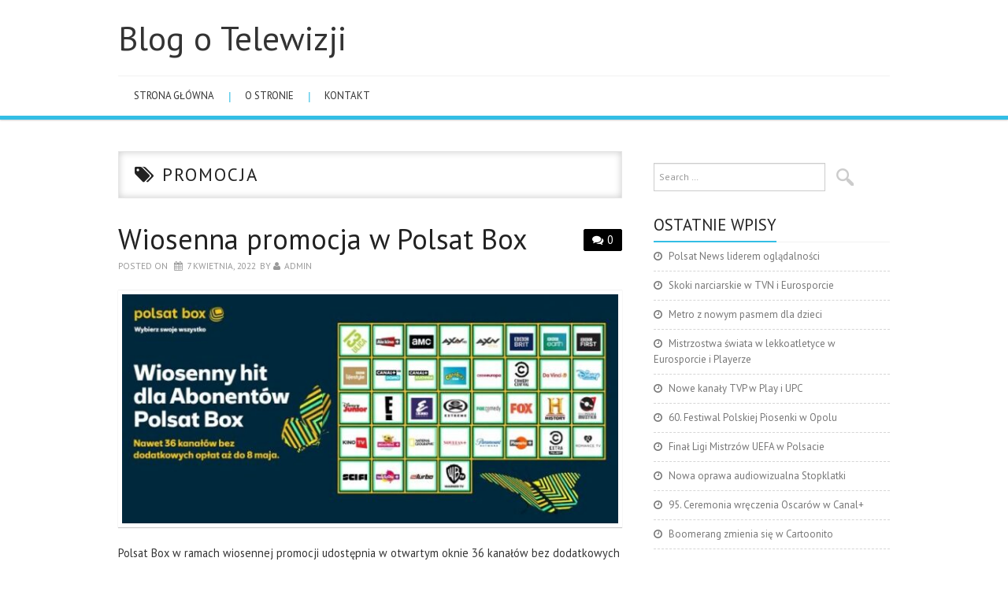

--- FILE ---
content_type: text/html; charset=UTF-8
request_url: https://www.realitytv.pl/tag/promocja/
body_size: 7346
content:
<!DOCTYPE html>
<html dir="ltr" lang="pl-PL">
<head>
	<meta charset="UTF-8">
	<meta name="viewport" content="width=device-width, initial-scale=1, maximum-scale=1">

	
	<link rel="profile" href="http://gmpg.org/xfn/11">
	<link rel="pingback" href="https://www.realitytv.pl/xmlrpc.php">

	
		<!-- All in One SEO 4.4.9.1 - aioseo.com -->
		<title>promocja | Blog o Telewizji</title>
		<meta name="robots" content="max-snippet:-1, max-image-preview:large, max-video-preview:-1" />
		<link rel="canonical" href="https://www.realitytv.pl/tag/promocja/" />
		<meta name="generator" content="All in One SEO (AIOSEO) 4.4.9.1" />
		<meta name="google" content="nositelinkssearchbox" />
		<script type="application/ld+json" class="aioseo-schema">
			{"@context":"https:\/\/schema.org","@graph":[{"@type":"BreadcrumbList","@id":"https:\/\/www.realitytv.pl\/tag\/promocja\/#breadcrumblist","itemListElement":[{"@type":"ListItem","@id":"https:\/\/www.realitytv.pl\/#listItem","position":1,"name":"Dom","item":"https:\/\/www.realitytv.pl\/","nextItem":"https:\/\/www.realitytv.pl\/tag\/promocja\/#listItem"},{"@type":"ListItem","@id":"https:\/\/www.realitytv.pl\/tag\/promocja\/#listItem","position":2,"name":"promocja","previousItem":"https:\/\/www.realitytv.pl\/#listItem"}]},{"@type":"CollectionPage","@id":"https:\/\/www.realitytv.pl\/tag\/promocja\/#collectionpage","url":"https:\/\/www.realitytv.pl\/tag\/promocja\/","name":"promocja | Blog o Telewizji","inLanguage":"pl-PL","isPartOf":{"@id":"https:\/\/www.realitytv.pl\/#website"},"breadcrumb":{"@id":"https:\/\/www.realitytv.pl\/tag\/promocja\/#breadcrumblist"}},{"@type":"Organization","@id":"https:\/\/www.realitytv.pl\/#organization","name":"Blog o Telewizji","url":"https:\/\/www.realitytv.pl\/"},{"@type":"WebSite","@id":"https:\/\/www.realitytv.pl\/#website","url":"https:\/\/www.realitytv.pl\/","name":"Blog o Telewizji","inLanguage":"pl-PL","publisher":{"@id":"https:\/\/www.realitytv.pl\/#organization"}}]}
		</script>
		<!-- All in One SEO -->

<link rel='dns-prefetch' href='//fonts.googleapis.com' />
<link rel="alternate" type="application/rss+xml" title="Blog o Telewizji &raquo; Kanał z wpisami" href="https://www.realitytv.pl/feed/" />
<link rel="alternate" type="application/rss+xml" title="Blog o Telewizji &raquo; Kanał z komentarzami" href="https://www.realitytv.pl/comments/feed/" />
<link rel="alternate" type="application/rss+xml" title="Blog o Telewizji &raquo; Kanał z wpisami otagowanymi jako promocja" href="https://www.realitytv.pl/tag/promocja/feed/" />
<script type="text/javascript">
window._wpemojiSettings = {"baseUrl":"https:\/\/s.w.org\/images\/core\/emoji\/14.0.0\/72x72\/","ext":".png","svgUrl":"https:\/\/s.w.org\/images\/core\/emoji\/14.0.0\/svg\/","svgExt":".svg","source":{"concatemoji":"https:\/\/www.realitytv.pl\/wp-includes\/js\/wp-emoji-release.min.js?ver=6.3.7"}};
/*! This file is auto-generated */
!function(i,n){var o,s,e;function c(e){try{var t={supportTests:e,timestamp:(new Date).valueOf()};sessionStorage.setItem(o,JSON.stringify(t))}catch(e){}}function p(e,t,n){e.clearRect(0,0,e.canvas.width,e.canvas.height),e.fillText(t,0,0);var t=new Uint32Array(e.getImageData(0,0,e.canvas.width,e.canvas.height).data),r=(e.clearRect(0,0,e.canvas.width,e.canvas.height),e.fillText(n,0,0),new Uint32Array(e.getImageData(0,0,e.canvas.width,e.canvas.height).data));return t.every(function(e,t){return e===r[t]})}function u(e,t,n){switch(t){case"flag":return n(e,"\ud83c\udff3\ufe0f\u200d\u26a7\ufe0f","\ud83c\udff3\ufe0f\u200b\u26a7\ufe0f")?!1:!n(e,"\ud83c\uddfa\ud83c\uddf3","\ud83c\uddfa\u200b\ud83c\uddf3")&&!n(e,"\ud83c\udff4\udb40\udc67\udb40\udc62\udb40\udc65\udb40\udc6e\udb40\udc67\udb40\udc7f","\ud83c\udff4\u200b\udb40\udc67\u200b\udb40\udc62\u200b\udb40\udc65\u200b\udb40\udc6e\u200b\udb40\udc67\u200b\udb40\udc7f");case"emoji":return!n(e,"\ud83e\udef1\ud83c\udffb\u200d\ud83e\udef2\ud83c\udfff","\ud83e\udef1\ud83c\udffb\u200b\ud83e\udef2\ud83c\udfff")}return!1}function f(e,t,n){var r="undefined"!=typeof WorkerGlobalScope&&self instanceof WorkerGlobalScope?new OffscreenCanvas(300,150):i.createElement("canvas"),a=r.getContext("2d",{willReadFrequently:!0}),o=(a.textBaseline="top",a.font="600 32px Arial",{});return e.forEach(function(e){o[e]=t(a,e,n)}),o}function t(e){var t=i.createElement("script");t.src=e,t.defer=!0,i.head.appendChild(t)}"undefined"!=typeof Promise&&(o="wpEmojiSettingsSupports",s=["flag","emoji"],n.supports={everything:!0,everythingExceptFlag:!0},e=new Promise(function(e){i.addEventListener("DOMContentLoaded",e,{once:!0})}),new Promise(function(t){var n=function(){try{var e=JSON.parse(sessionStorage.getItem(o));if("object"==typeof e&&"number"==typeof e.timestamp&&(new Date).valueOf()<e.timestamp+604800&&"object"==typeof e.supportTests)return e.supportTests}catch(e){}return null}();if(!n){if("undefined"!=typeof Worker&&"undefined"!=typeof OffscreenCanvas&&"undefined"!=typeof URL&&URL.createObjectURL&&"undefined"!=typeof Blob)try{var e="postMessage("+f.toString()+"("+[JSON.stringify(s),u.toString(),p.toString()].join(",")+"));",r=new Blob([e],{type:"text/javascript"}),a=new Worker(URL.createObjectURL(r),{name:"wpTestEmojiSupports"});return void(a.onmessage=function(e){c(n=e.data),a.terminate(),t(n)})}catch(e){}c(n=f(s,u,p))}t(n)}).then(function(e){for(var t in e)n.supports[t]=e[t],n.supports.everything=n.supports.everything&&n.supports[t],"flag"!==t&&(n.supports.everythingExceptFlag=n.supports.everythingExceptFlag&&n.supports[t]);n.supports.everythingExceptFlag=n.supports.everythingExceptFlag&&!n.supports.flag,n.DOMReady=!1,n.readyCallback=function(){n.DOMReady=!0}}).then(function(){return e}).then(function(){var e;n.supports.everything||(n.readyCallback(),(e=n.source||{}).concatemoji?t(e.concatemoji):e.wpemoji&&e.twemoji&&(t(e.twemoji),t(e.wpemoji)))}))}((window,document),window._wpemojiSettings);
</script>
<style type="text/css">
img.wp-smiley,
img.emoji {
	display: inline !important;
	border: none !important;
	box-shadow: none !important;
	height: 1em !important;
	width: 1em !important;
	margin: 0 0.07em !important;
	vertical-align: -0.1em !important;
	background: none !important;
	padding: 0 !important;
}
</style>
	<link rel='stylesheet' id='wp-block-library-css' href='https://www.realitytv.pl/wp-includes/css/dist/block-library/style.min.css?ver=6.3.7' type='text/css' media='all' />
<style id='classic-theme-styles-inline-css' type='text/css'>
/*! This file is auto-generated */
.wp-block-button__link{color:#fff;background-color:#32373c;border-radius:9999px;box-shadow:none;text-decoration:none;padding:calc(.667em + 2px) calc(1.333em + 2px);font-size:1.125em}.wp-block-file__button{background:#32373c;color:#fff;text-decoration:none}
</style>
<style id='global-styles-inline-css' type='text/css'>
body{--wp--preset--color--black: #000000;--wp--preset--color--cyan-bluish-gray: #abb8c3;--wp--preset--color--white: #ffffff;--wp--preset--color--pale-pink: #f78da7;--wp--preset--color--vivid-red: #cf2e2e;--wp--preset--color--luminous-vivid-orange: #ff6900;--wp--preset--color--luminous-vivid-amber: #fcb900;--wp--preset--color--light-green-cyan: #7bdcb5;--wp--preset--color--vivid-green-cyan: #00d084;--wp--preset--color--pale-cyan-blue: #8ed1fc;--wp--preset--color--vivid-cyan-blue: #0693e3;--wp--preset--color--vivid-purple: #9b51e0;--wp--preset--gradient--vivid-cyan-blue-to-vivid-purple: linear-gradient(135deg,rgba(6,147,227,1) 0%,rgb(155,81,224) 100%);--wp--preset--gradient--light-green-cyan-to-vivid-green-cyan: linear-gradient(135deg,rgb(122,220,180) 0%,rgb(0,208,130) 100%);--wp--preset--gradient--luminous-vivid-amber-to-luminous-vivid-orange: linear-gradient(135deg,rgba(252,185,0,1) 0%,rgba(255,105,0,1) 100%);--wp--preset--gradient--luminous-vivid-orange-to-vivid-red: linear-gradient(135deg,rgba(255,105,0,1) 0%,rgb(207,46,46) 100%);--wp--preset--gradient--very-light-gray-to-cyan-bluish-gray: linear-gradient(135deg,rgb(238,238,238) 0%,rgb(169,184,195) 100%);--wp--preset--gradient--cool-to-warm-spectrum: linear-gradient(135deg,rgb(74,234,220) 0%,rgb(151,120,209) 20%,rgb(207,42,186) 40%,rgb(238,44,130) 60%,rgb(251,105,98) 80%,rgb(254,248,76) 100%);--wp--preset--gradient--blush-light-purple: linear-gradient(135deg,rgb(255,206,236) 0%,rgb(152,150,240) 100%);--wp--preset--gradient--blush-bordeaux: linear-gradient(135deg,rgb(254,205,165) 0%,rgb(254,45,45) 50%,rgb(107,0,62) 100%);--wp--preset--gradient--luminous-dusk: linear-gradient(135deg,rgb(255,203,112) 0%,rgb(199,81,192) 50%,rgb(65,88,208) 100%);--wp--preset--gradient--pale-ocean: linear-gradient(135deg,rgb(255,245,203) 0%,rgb(182,227,212) 50%,rgb(51,167,181) 100%);--wp--preset--gradient--electric-grass: linear-gradient(135deg,rgb(202,248,128) 0%,rgb(113,206,126) 100%);--wp--preset--gradient--midnight: linear-gradient(135deg,rgb(2,3,129) 0%,rgb(40,116,252) 100%);--wp--preset--font-size--small: 13px;--wp--preset--font-size--medium: 20px;--wp--preset--font-size--large: 36px;--wp--preset--font-size--x-large: 42px;--wp--preset--spacing--20: 0.44rem;--wp--preset--spacing--30: 0.67rem;--wp--preset--spacing--40: 1rem;--wp--preset--spacing--50: 1.5rem;--wp--preset--spacing--60: 2.25rem;--wp--preset--spacing--70: 3.38rem;--wp--preset--spacing--80: 5.06rem;--wp--preset--shadow--natural: 6px 6px 9px rgba(0, 0, 0, 0.2);--wp--preset--shadow--deep: 12px 12px 50px rgba(0, 0, 0, 0.4);--wp--preset--shadow--sharp: 6px 6px 0px rgba(0, 0, 0, 0.2);--wp--preset--shadow--outlined: 6px 6px 0px -3px rgba(255, 255, 255, 1), 6px 6px rgba(0, 0, 0, 1);--wp--preset--shadow--crisp: 6px 6px 0px rgba(0, 0, 0, 1);}:where(.is-layout-flex){gap: 0.5em;}:where(.is-layout-grid){gap: 0.5em;}body .is-layout-flow > .alignleft{float: left;margin-inline-start: 0;margin-inline-end: 2em;}body .is-layout-flow > .alignright{float: right;margin-inline-start: 2em;margin-inline-end: 0;}body .is-layout-flow > .aligncenter{margin-left: auto !important;margin-right: auto !important;}body .is-layout-constrained > .alignleft{float: left;margin-inline-start: 0;margin-inline-end: 2em;}body .is-layout-constrained > .alignright{float: right;margin-inline-start: 2em;margin-inline-end: 0;}body .is-layout-constrained > .aligncenter{margin-left: auto !important;margin-right: auto !important;}body .is-layout-constrained > :where(:not(.alignleft):not(.alignright):not(.alignfull)){max-width: var(--wp--style--global--content-size);margin-left: auto !important;margin-right: auto !important;}body .is-layout-constrained > .alignwide{max-width: var(--wp--style--global--wide-size);}body .is-layout-flex{display: flex;}body .is-layout-flex{flex-wrap: wrap;align-items: center;}body .is-layout-flex > *{margin: 0;}body .is-layout-grid{display: grid;}body .is-layout-grid > *{margin: 0;}:where(.wp-block-columns.is-layout-flex){gap: 2em;}:where(.wp-block-columns.is-layout-grid){gap: 2em;}:where(.wp-block-post-template.is-layout-flex){gap: 1.25em;}:where(.wp-block-post-template.is-layout-grid){gap: 1.25em;}.has-black-color{color: var(--wp--preset--color--black) !important;}.has-cyan-bluish-gray-color{color: var(--wp--preset--color--cyan-bluish-gray) !important;}.has-white-color{color: var(--wp--preset--color--white) !important;}.has-pale-pink-color{color: var(--wp--preset--color--pale-pink) !important;}.has-vivid-red-color{color: var(--wp--preset--color--vivid-red) !important;}.has-luminous-vivid-orange-color{color: var(--wp--preset--color--luminous-vivid-orange) !important;}.has-luminous-vivid-amber-color{color: var(--wp--preset--color--luminous-vivid-amber) !important;}.has-light-green-cyan-color{color: var(--wp--preset--color--light-green-cyan) !important;}.has-vivid-green-cyan-color{color: var(--wp--preset--color--vivid-green-cyan) !important;}.has-pale-cyan-blue-color{color: var(--wp--preset--color--pale-cyan-blue) !important;}.has-vivid-cyan-blue-color{color: var(--wp--preset--color--vivid-cyan-blue) !important;}.has-vivid-purple-color{color: var(--wp--preset--color--vivid-purple) !important;}.has-black-background-color{background-color: var(--wp--preset--color--black) !important;}.has-cyan-bluish-gray-background-color{background-color: var(--wp--preset--color--cyan-bluish-gray) !important;}.has-white-background-color{background-color: var(--wp--preset--color--white) !important;}.has-pale-pink-background-color{background-color: var(--wp--preset--color--pale-pink) !important;}.has-vivid-red-background-color{background-color: var(--wp--preset--color--vivid-red) !important;}.has-luminous-vivid-orange-background-color{background-color: var(--wp--preset--color--luminous-vivid-orange) !important;}.has-luminous-vivid-amber-background-color{background-color: var(--wp--preset--color--luminous-vivid-amber) !important;}.has-light-green-cyan-background-color{background-color: var(--wp--preset--color--light-green-cyan) !important;}.has-vivid-green-cyan-background-color{background-color: var(--wp--preset--color--vivid-green-cyan) !important;}.has-pale-cyan-blue-background-color{background-color: var(--wp--preset--color--pale-cyan-blue) !important;}.has-vivid-cyan-blue-background-color{background-color: var(--wp--preset--color--vivid-cyan-blue) !important;}.has-vivid-purple-background-color{background-color: var(--wp--preset--color--vivid-purple) !important;}.has-black-border-color{border-color: var(--wp--preset--color--black) !important;}.has-cyan-bluish-gray-border-color{border-color: var(--wp--preset--color--cyan-bluish-gray) !important;}.has-white-border-color{border-color: var(--wp--preset--color--white) !important;}.has-pale-pink-border-color{border-color: var(--wp--preset--color--pale-pink) !important;}.has-vivid-red-border-color{border-color: var(--wp--preset--color--vivid-red) !important;}.has-luminous-vivid-orange-border-color{border-color: var(--wp--preset--color--luminous-vivid-orange) !important;}.has-luminous-vivid-amber-border-color{border-color: var(--wp--preset--color--luminous-vivid-amber) !important;}.has-light-green-cyan-border-color{border-color: var(--wp--preset--color--light-green-cyan) !important;}.has-vivid-green-cyan-border-color{border-color: var(--wp--preset--color--vivid-green-cyan) !important;}.has-pale-cyan-blue-border-color{border-color: var(--wp--preset--color--pale-cyan-blue) !important;}.has-vivid-cyan-blue-border-color{border-color: var(--wp--preset--color--vivid-cyan-blue) !important;}.has-vivid-purple-border-color{border-color: var(--wp--preset--color--vivid-purple) !important;}.has-vivid-cyan-blue-to-vivid-purple-gradient-background{background: var(--wp--preset--gradient--vivid-cyan-blue-to-vivid-purple) !important;}.has-light-green-cyan-to-vivid-green-cyan-gradient-background{background: var(--wp--preset--gradient--light-green-cyan-to-vivid-green-cyan) !important;}.has-luminous-vivid-amber-to-luminous-vivid-orange-gradient-background{background: var(--wp--preset--gradient--luminous-vivid-amber-to-luminous-vivid-orange) !important;}.has-luminous-vivid-orange-to-vivid-red-gradient-background{background: var(--wp--preset--gradient--luminous-vivid-orange-to-vivid-red) !important;}.has-very-light-gray-to-cyan-bluish-gray-gradient-background{background: var(--wp--preset--gradient--very-light-gray-to-cyan-bluish-gray) !important;}.has-cool-to-warm-spectrum-gradient-background{background: var(--wp--preset--gradient--cool-to-warm-spectrum) !important;}.has-blush-light-purple-gradient-background{background: var(--wp--preset--gradient--blush-light-purple) !important;}.has-blush-bordeaux-gradient-background{background: var(--wp--preset--gradient--blush-bordeaux) !important;}.has-luminous-dusk-gradient-background{background: var(--wp--preset--gradient--luminous-dusk) !important;}.has-pale-ocean-gradient-background{background: var(--wp--preset--gradient--pale-ocean) !important;}.has-electric-grass-gradient-background{background: var(--wp--preset--gradient--electric-grass) !important;}.has-midnight-gradient-background{background: var(--wp--preset--gradient--midnight) !important;}.has-small-font-size{font-size: var(--wp--preset--font-size--small) !important;}.has-medium-font-size{font-size: var(--wp--preset--font-size--medium) !important;}.has-large-font-size{font-size: var(--wp--preset--font-size--large) !important;}.has-x-large-font-size{font-size: var(--wp--preset--font-size--x-large) !important;}
.wp-block-navigation a:where(:not(.wp-element-button)){color: inherit;}
:where(.wp-block-post-template.is-layout-flex){gap: 1.25em;}:where(.wp-block-post-template.is-layout-grid){gap: 1.25em;}
:where(.wp-block-columns.is-layout-flex){gap: 2em;}:where(.wp-block-columns.is-layout-grid){gap: 2em;}
.wp-block-pullquote{font-size: 1.5em;line-height: 1.6;}
</style>
<link rel='stylesheet' id='titan-adminbar-styles-css' href='https://www.realitytv.pl/wp-content/plugins/anti-spam/assets/css/admin-bar.css?ver=7.3.5' type='text/css' media='all' />
<link rel='stylesheet' id='fonts-css' href='https://fonts.googleapis.com/css?family=PT+Sans%3A400%2C700&#038;ver=6.3.7' type='text/css' media='all' />
<link rel='stylesheet' id='font-awesome-css' href='https://www.realitytv.pl/wp-content/themes/simply-vision/css/font-awesome.css?ver=6.3.7' type='text/css' media='all' />
<link rel='stylesheet' id='bootstrap-css' href='https://www.realitytv.pl/wp-content/themes/simply-vision/css/bootstrap.min.css?ver=6.3.7' type='text/css' media='all' />
<link rel='stylesheet' id='style-css' href='https://www.realitytv.pl/wp-content/themes/simply-vision/style.css?ver=6.3.7' type='text/css' media='all' />
<script type='text/javascript' src='https://www.realitytv.pl/wp-includes/js/jquery/jquery.min.js?ver=3.7.0' id='jquery-core-js'></script>
<script type='text/javascript' src='https://www.realitytv.pl/wp-includes/js/jquery/jquery-migrate.min.js?ver=3.4.1' id='jquery-migrate-js'></script>
<script type='text/javascript' src='https://www.realitytv.pl/wp-content/themes/simply-vision/js/bootstrap.min.js?ver=6.3.7' id='bootstrap-js'></script>
<script type='text/javascript' src='https://www.realitytv.pl/wp-content/themes/simply-vision/js/superfish.js?ver=6.3.7' id='superfish-js'></script>
<script type='text/javascript' src='https://www.realitytv.pl/wp-content/themes/simply-vision/js/supersubs.js?ver=6.3.7' id='supersubs-js'></script>
<script type='text/javascript' src='https://www.realitytv.pl/wp-content/themes/simply-vision/js/settings.js?ver=6.3.7' id='settings-js'></script>
<script type='text/javascript' src='https://www.realitytv.pl/wp-content/themes/simply-vision/js/scripts.js?ver=6.3.7' id='scripts-js'></script>
<link rel="https://api.w.org/" href="https://www.realitytv.pl/wp-json/" /><link rel="alternate" type="application/json" href="https://www.realitytv.pl/wp-json/wp/v2/tags/151" /><link rel="EditURI" type="application/rsd+xml" title="RSD" href="https://www.realitytv.pl/xmlrpc.php?rsd" />
<meta name="generator" content="WordPress 6.3.7" />
<style type="text/css"> </style><style type="text/css">/* Custom style output by Modern WP Themes */</style></head>

<body class="archive tag tag-promocja tag-151">

	<header id="masthead" class="site-header" role="banner">
		<div class="clearfix container">
			<div class="site-branding">
            
                              
								<div class="site-title">
					<a href="https://www.realitytv.pl/" title="Blog o Telewizji" rel="home">
						Blog o Telewizji					</a>
				</div>
              
                                
				<div class="site-description"></div>								
			<!-- .site-branding --></div>
            
           				
			<nav id="main-navigation" class="main-navigation" role="navigation">
				<a href="#main-navigation" class="nav-open">Menu</a>
				<a href="#" class="nav-close">Close</a>
				<div class="clearfix sf-menu"><ul id="menu-menu" class="menu"><li id="menu-item-61" class="menu-item menu-item-type-custom menu-item-object-custom menu-item-home menu-item-61"><a href="http://www.realitytv.pl/">Strona główna</a></li>
<li id="menu-item-57" class="menu-item menu-item-type-post_type menu-item-object-page menu-item-57"><a href="https://www.realitytv.pl/dlugopisy-reklamowe/">O stronie</a></li>
<li id="menu-item-15" class="menu-item menu-item-type-post_type menu-item-object-page menu-item-15"><a href="https://www.realitytv.pl/kontakt/">Kontakt</a></li>
</ul></div>			<!-- #main-navigation -->
          </nav>
		</div>
	<!-- #masthead --></header> 

	<div id="main" class="site-main">
		<div class="clearfix container">
	<section id="primary" class="content-area">
		<div id="content" class="site-content" role="main">

		        
        <header class="page-header">
				<h1 class="page-title">
					promocja				</h1>
							<!-- .page-header --></header>

						
				
<article id="post-486" class="post-486 post type-post status-publish format-standard has-post-thumbnail hentry category-informacje tag-airplay tag-chromecast tag-otwarte-okno tag-polsat-box tag-polsat-box-go tag-promocja">
	<header class="clearfix entry-header">
				<span class="comments-link"> <a href="https://www.realitytv.pl/wiosenna-promocja-w-polsat-box/#respond">0</a></span>
		
		<h2 class="entry-title"><a href="https://www.realitytv.pl/wiosenna-promocja-w-polsat-box/" rel="bookmark">Wiosenna promocja w Polsat Box</a></h2>

		        
		<div class="entry-meta">
			<span class="posted-on">Posted on <a href="https://www.realitytv.pl/wiosenna-promocja-w-polsat-box/" title="11:09 pm" rel="bookmark"><time class="entry-date published" datetime="2022-04-07T23:09:59+00:00">7 kwietnia, 2022</time></a></span><span class="byline"> by <span class="author vcard"><a class="url fn n" href="https://www.realitytv.pl/author/admin/" title="View all posts by admin">admin</a></span></span>		<!-- .entry-meta --></div>
		        
	<!-- .entry-header --></header>

	
		<div class="entry-thumb-full">
			<a href="https://www.realitytv.pl/wiosenna-promocja-w-polsat-box/" title="Wiosenna promocja w Polsat Box" >
				<img width="650" height="300" src="https://www.realitytv.pl/wp-content/uploads/2022/04/6593e6745698-650x300.jpg" class="attachment-thumb-full size-thumb-full wp-post-image" alt="" decoding="async" fetchpriority="high" />			</a>
		</div>

		<div class="entry-summary">
			<p>Polsat Box w ramach wiosennej promocji udostępnia w otwartym oknie 36 kanałów bez dodatkowych opłat. Promocja potrwa do 8 maja 2022 roku, także w aplikacji Polsat Box Go dostępnej m.in. na polsatboxgo.pl i urządzeniach mobilnych.<br />
W promocji znalazły się następujące stacje:</p>
<a class="readmore-button" href="https://www.realitytv.pl/wiosenna-promocja-w-polsat-box/">Read more</a>
		<!-- .entry-summary --></div>

	
	<footer class="entry-meta entry-footer">
								<span class="cat-links">
				<i class="fa-folder-open"></i> <a href="https://www.realitytv.pl/szkolenie/" rel="category tag">informacje</a>			</span>
			
						<span class="tags-links">
				<i class="fa-tags"></i> <a href="https://www.realitytv.pl/tag/airplay/" rel="tag">AirPlay</a>, <a href="https://www.realitytv.pl/tag/chromecast/" rel="tag">Chromecast</a>, <a href="https://www.realitytv.pl/tag/otwarte-okno/" rel="tag">otwarte okno</a>, <a href="https://www.realitytv.pl/tag/polsat-box/" rel="tag">Polsat Box</a>, <a href="https://www.realitytv.pl/tag/polsat-box-go/" rel="tag">Polsat Box Go</a>, <a href="https://www.realitytv.pl/tag/promocja/" rel="tag">promocja</a>			</span>
            
            
						<!-- .entry-meta --></footer>
<!-- #post-486--></article>
			
				
<article id="post-149" class="post-149 post type-post status-publish format-standard has-post-thumbnail hentry category-informacje tag-cyfrowy-polsat tag-kanaly-tematyczne tag-promocja tag-swiateczna-promocja tag-vod">
	<header class="clearfix entry-header">
				<span class="comments-link"> <a href="https://www.realitytv.pl/28-odkodowanych-kanalow-od-cyfrowego-polsatu-na-swieta/#respond">0</a></span>
		
		<h2 class="entry-title"><a href="https://www.realitytv.pl/28-odkodowanych-kanalow-od-cyfrowego-polsatu-na-swieta/" rel="bookmark">28 odkodowanych kanałów od Cyfrowego Polsatu na święta</a></h2>

		        
		<div class="entry-meta">
			<span class="posted-on">Posted on <a href="https://www.realitytv.pl/28-odkodowanych-kanalow-od-cyfrowego-polsatu-na-swieta/" title="2:22 pm" rel="bookmark"><time class="entry-date published" datetime="2016-12-06T14:22:09+00:00">6 grudnia, 2016</time></a></span><span class="byline"> by <span class="author vcard"><a class="url fn n" href="https://www.realitytv.pl/author/admin/" title="View all posts by admin">admin</a></span></span>		<!-- .entry-meta --></div>
		        
	<!-- .entry-header --></header>

	
		<div class="entry-thumb-full">
			<a href="https://www.realitytv.pl/28-odkodowanych-kanalow-od-cyfrowego-polsatu-na-swieta/" title="28 odkodowanych kanałów od Cyfrowego Polsatu na święta" >
				<img width="650" height="300" src="https://www.realitytv.pl/wp-content/uploads/2016/12/76533-650x300.png" class="attachment-thumb-full size-thumb-full wp-post-image" alt="" decoding="async" />			</a>
		</div>

		<div class="entry-summary">
			<p>Najbliższe święta będą obfite w telewizyjne atrakcje dla klientów Cyfrowego Polsatu. Platforma ta bowiem przygotowała tzw "otwarte okno", w którym odkoduje 28 kanałów tematycznych i udostępni dodatkowe treści w serwisie Cyfrowy Polsat GO. Promocja ta będzie obowiązywać</p>
<a class="readmore-button" href="https://www.realitytv.pl/28-odkodowanych-kanalow-od-cyfrowego-polsatu-na-swieta/">Read more</a>
		<!-- .entry-summary --></div>

	
	<footer class="entry-meta entry-footer">
								<span class="cat-links">
				<i class="fa-folder-open"></i> <a href="https://www.realitytv.pl/szkolenie/" rel="category tag">informacje</a>			</span>
			
						<span class="tags-links">
				<i class="fa-tags"></i> <a href="https://www.realitytv.pl/tag/cyfrowy-polsat/" rel="tag">Cyfrowy Polsat</a>, <a href="https://www.realitytv.pl/tag/kanaly-tematyczne/" rel="tag">kanały tematyczne</a>, <a href="https://www.realitytv.pl/tag/promocja/" rel="tag">promocja</a>, <a href="https://www.realitytv.pl/tag/swiateczna-promocja/" rel="tag">świąteczna promocja</a>, <a href="https://www.realitytv.pl/tag/vod/" rel="tag">VOD</a>			</span>
            
            
						<!-- .entry-meta --></footer>
<!-- #post-149--></article>
			
			
		
		<!-- #content --></div>
	<!-- #primary --></section>

<div id="widget-area-2" class="site-sidebar widget-area" role="complementary">
	<aside id="search-2" class="widget widget_search"><form role="search" method="get" class="search-form" action="https://www.realitytv.pl/">
	<label>
		<span class="screen-reader-text">Search for:</span>
		<input type="search" class="search-field" placeholder="Search &hellip;" value="" name="s" title="Search for:">
	</label>
	<input type="submit" class="search-submit" value="Search">
</form>
</aside>
		<aside id="recent-posts-2" class="widget widget_recent_entries">
		<h3 class="widget-title"><span>Ostatnie wpisy</span></h3>
		<ul>
											<li>
					<a href="https://www.realitytv.pl/polsat-news-liderem-ogladalnosci/">Polsat News liderem oglądalności</a>
									</li>
											<li>
					<a href="https://www.realitytv.pl/skoki-narciarskie-w-tvn-i-eurosporcie/">Skoki narciarskie w TVN i Eurosporcie</a>
									</li>
											<li>
					<a href="https://www.realitytv.pl/metro-z-nowym-pasmem-dla-dzieci/">Metro z nowym pasmem dla dzieci</a>
									</li>
											<li>
					<a href="https://www.realitytv.pl/mistrzostwa-swiata-w-lekkoatletyce-w-eurosporcie-i-playerze/">Mistrzostwa świata w lekkoatletyce w Eurosporcie i Playerze</a>
									</li>
											<li>
					<a href="https://www.realitytv.pl/nowe-kanaly-tvp-w-play-i-upc/">Nowe kanały TVP w Play i UPC</a>
									</li>
											<li>
					<a href="https://www.realitytv.pl/60-festiwal-polskiej-piosenki-w-opolu/">60. Festiwal Polskiej Piosenki w Opolu</a>
									</li>
											<li>
					<a href="https://www.realitytv.pl/final-ligi-mistrzow-uefa-w-polsacie/">Finał Ligi Mistrzów UEFA w Polsacie</a>
									</li>
											<li>
					<a href="https://www.realitytv.pl/nowa-oprawa-audiowizualna-stopklatki/">Nowa oprawa audiowizualna Stopklatki</a>
									</li>
											<li>
					<a href="https://www.realitytv.pl/95-ceremonia-wreczenia-oscarow-w-canal/">95. Ceremonia wręczenia Oscarów w Canal+</a>
									</li>
											<li>
					<a href="https://www.realitytv.pl/boomerang-zmienia-sie-w-cartoonito/">Boomerang zmienia się w Cartoonito</a>
									</li>
					</ul>

		</aside><aside id="categories-10" class="widget widget_categories"><h3 class="widget-title"><span>Kategorie</span></h3>
			<ul>
					<li class="cat-item cat-item-54"><a href="https://www.realitytv.pl/szkolenie/">informacje</a>
</li>
	<li class="cat-item cat-item-3"><a href="https://www.realitytv.pl/fotografia-reklamowa/">wydarzenia</a>
</li>
	<li class="cat-item cat-item-15"><a href="https://www.realitytv.pl/category/reklama-2/">zapowiedzi</a>
</li>
			</ul>

			</aside><!-- #widget-area-2 --></div>		</div>
	<!-- #main --></div>

	

	<footer id="colophon" class="site-footer" role="contentinfo">
		<div class="clearfix container">
			<div class="site-info">
              				&copy; 2026 Blog o Telewizji. All rights reserved.
                
			</div><!-- .site-info -->

			<div class="site-credit">
               
			</div><!-- .site-credit -->
		</div>
	<!-- #colophon --></footer>

      <p id="back-top" style="display: block;"><a href="#top"></a></p>

<script type="text/javascript">
<!--
var _acic={dataProvider:10};(function(){var e=document.createElement("script");e.type="text/javascript";e.async=true;e.src="https://www.acint.net/aci.js";var t=document.getElementsByTagName("script")[0];t.parentNode.insertBefore(e,t)})()
//-->
</script>
</body>
</html>